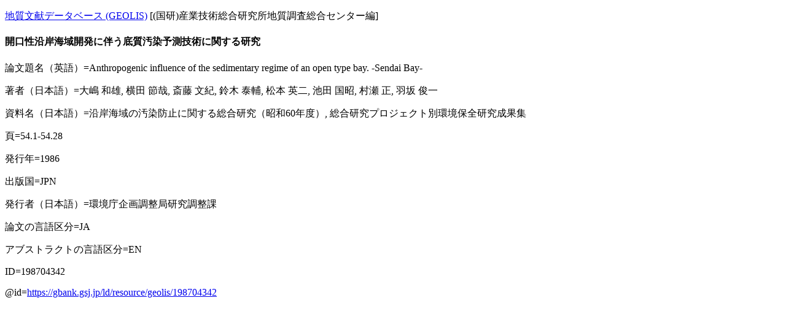

--- FILE ---
content_type: text/html; charset=utf-8
request_url: https://gbank.gsj.jp/geolis/geolis_link/198704342/ja
body_size: 1116
content:
<!DOCTYPE html>
<html lang="ja">
<head>
<meta charset="utf-8">
<title>開口性沿岸海域開発に伴う底質汚染予測技術に関する研究</title>
</head>
<body>
<p><a href="https://gbank.gsj.jp/geolis/">地質文献データベース (GEOLIS)</a> [(国研)産業技術総合研究所地質調査総合センター編]</p>
<h4>開口性沿岸海域開発に伴う底質汚染予測技術に関する研究</h4>
<p>論文題名（英語）=Anthropogenic influence of the sedimentary regime of an open type bay. -Sendai Bay-</p>
<p>著者（日本語）=大嶋 和雄, 横田 節哉, 斎藤 文紀, 鈴木 泰輔, 松本 英二, 池田 国昭, 村瀬 正, 羽坂 俊一</p>
<p>資料名（日本語）=沿岸海域の汚染防止に関する総合研究（昭和60年度）, 総合研究プロジェクト別環境保全研究成果集</p>
<p>頁=54.1-54.28</p>
<p>発行年=1986</p>
<p>出版国=JPN</p>
<p>発行者（日本語）=環境庁企画調整局研究調整課</p>
<p>論文の言語区分=JA</p>
<p>アブストラクトの言語区分=EN</p>
<p>ID=198704342</p>
<p>@id=<a href="https://gbank.gsj.jp/ld/resource/geolis/198704342">https://gbank.gsj.jp/ld/resource/geolis/198704342</a></p>
</body>
</html>
